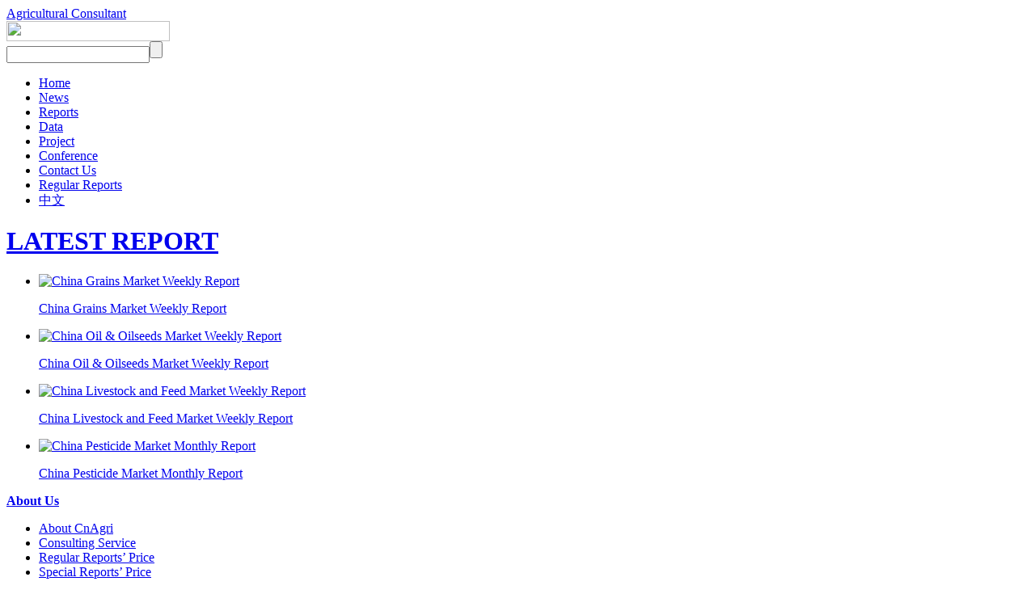

--- FILE ---
content_type: text/html
request_url: http://en.cnagri.com/faq/
body_size: 3127
content:
<!DOCTYPE html PUBLIC "-//W3C//DTD XHTML 1.0 Transitional//EN" "http://www.w3.org/TR/xhtml1/DTD/xhtml1-transitional.dtd">
<html xmlns="http://www.w3.org/1999/xhtml">
<head>
<meta http-equiv="Content-Type" content="text/html; charset=utf-8" />
<title>Faq - CnAgri-China Agriculture Consultant</title>
<meta name="keywords" content="China Agriculture Report, China Agriculture Data, China Agriculture Consulting, China Dairy, China Livestock and Feed, China Fertilizer, China Food, China Aquatic, China Grains">
<meta name="description" content="CnAgri provides China agriculture reports and China agriculture data which cover 14 industries of China agriculture: Dairy, Livestock and Feed, Wood, Aquaculture, Grains, Fruits and Vegetables, Oil and Oilseeds, Fertilizer and Food, etc."> 
<link rel="stylesheet" type="text/css" href="http://www.cnagri.com/statics/css/inc/encnagri.css" /> 
<SCRIPT src="http://www.cnagri.com/statics/js/jquery.js" type=text/javascript></SCRIPT>
<SCRIPT language=JavaScript src="http://www.cnagri.com/statics/js/fun.js" type="text/javascript"></SCRIPT>
<script type="text/javascript" src="http://www.cnagri.com/statics/js/jquery.min.js"></script>
<script type="text/javascript" src="http://www.cnagri.com/statics/js/jquery.sgallery.js"></script>
<script type="text/javascript" src="http://www.cnagri.com/statics/js/search_common.js"></script>
<SCRIPT LANGUAGE="JavaScript" src=http://float2006.tq.cn/floatcard?adminid=8921283&sort=0 ></SCRIPT>
</head>
<body>
<div id="header">
	<div class="header">
    	<div class="blank10"></div>
    	<div class="logo"><a href="http://en.cnagri.com" title="Agricultural Consultant">Agricultural Consultant</a></div>
        <div class="so">
        	<div class="hotline"><img src="http://www.cnagri.com/statics/images/img/hotline.jpg" width="202" height="25"></div>
            <div class="soform">
			<form action="http://www.cnagri.com/index.php" method="get" target="_blank">
			<input type="hidden" name="m" value="search"/>
				<input type="hidden" name="c" value="index"/>
				<input type="hidden" name="a" value="init"/>
				<input type="hidden" name="typeid" value="54" id="typeid"/>
				<input type="hidden" name="siteid" value="2" id="siteid"/>
			<input type="text" class="sotxt" name="q" id="q"/><input type="submit" class="so_btn" value=""  />
			</form>
			</div>
        </div>
    	<div class="nav">
        	<ul id=clickmenubotton>
<li><a href="http://en.cnagri.com" class="cWhite">Home</a></li>
								<li><a href="http://en.cnagri.com/news/" class="cWhite">News</a></li>
						<li><a href="http://en.cnagri.com/report/" class="cWhite">Reports</a></li>
						<li><a href="http://en.cnagri.com/data/" class="cWhite">Data</a></li>
						<li><a href="http://en.cnagri.com/project/" class="cWhite">Project</a></li>
						<li><a href="http://en.cnagri.com/conference/" class="cWhite">Conference</a></li>
						<li><a href="http://en.cnagri.com/contact/" class="cWhite">Contact Us</a></li>
						<li><a href="http://en.cnagri.com/regular/" class="cWhite">Regular Reports</a></li>
			        <li><a href="http://www.cnagri.com" class="cWhite">中文</a></li>
            </ul>

        </div>
    </div>
    <div class="blank10"></div>
</div><div id="main">
	<div class="main">
     <div class="latest">
            <div class="title"><h1><a href="http://en.cnagri.com/report/" title="China Agriculture Report"> LATEST REPORT</a></h1></div>
            <ul>
            <li>
            <div class="text_box">
            <div class="image"><a href="http://en.cnagri.com/report/grain/20170316/129256.html" target="_blank"><img src="http://www.cnagri.com/uploadfile/2012/0726/20120726032830969.jpg" title="China Grains Market Weekly Report" alt="China Grains Market Weekly Report" width="90" height="70"/></a><a href="http://en.cnagri.com/report/grain/20170316/129256.html" target="_blank" class="plus"></a></div>
            <p><a href="http://en.cnagri.com/report/grain/20170316/129256.html" target="_blank">China Grains Market Weekly Report</a></p>
            </div>
            </li>
            <li>
            <div class="text_box">
            <div class="image"><a href="http://en.cnagri.com/report/seedoilsss/20170316/130492.html" target="_blank"><img src="http://www.cnagri.com/uploadfile/2012/0726/20120726033525326.jpg" title="China Oil & Oilseeds Market Weekly Report" alt="China Oil & Oilseeds Market Weekly Report" width="90" height="70"/></a><a href="http://en.cnagri.com/report/seedoilsss/20170316/130492.html" target="_blank" class="plus"></a></div>
            <p><a href="http://en.cnagri.com/report/seedoilsss/20170316/130492.html" target="_blank">China Oil & Oilseeds Market Weekly Report</a></p>
            </div>
            </li>
            <li>
            <div class="text_box">
            <div class="image"><a href="http://en.cnagri.com/livestock-feed/china-livestock-and-feed-market-weekly-report.html" target="_blank"><img src="http://www.cnagri.com/uploadfile/2012/0726/20120726033924326.jpg" title="China Livestock and Feed Market Weekly Report" alt="China Livestock and Feed Market Weekly Report" width="90" height="70"/></a><a href="http://en.cnagri.com/livestock-feed/china-livestock-and-feed-market-weekly-report.html" target="_blank" class="plus"></a></div>
            <p><a href="http://en.cnagri.com/livestock-feed/china-livestock-and-feed-market-weekly-report.html" target="_blank">China Livestock and Feed Market Weekly Report</a></p>
            </div>
            </li>
            <li>
            <div class="text_box">
            <div class="image"><a href="http://en.cnagri.com/report/cottonmarket/20110517/131154.html" target="_blank"><img src="http://www.cnagri.com/statics/images/nopic.gif" title="China Pesticide Market Monthly Report" alt="China Pesticide Market Monthly Report" width="90" height="70"/></a><a href="http://en.cnagri.com/report/cottonmarket/20110517/131154.html" target="_blank" class="plus"></a></div>
            <p><a href="http://en.cnagri.com/report/cottonmarket/20110517/131154.html" target="_blank">China Pesticide Market Monthly Report</a></p>
            </div>
            </li>
            </ul>
            <div class="more"><a href="http://en.cnagri.com/report/" title="China Agriculture Report" target="_blank"></a></div>
    	</div>
        <div class="blank10"></div>
		<div class="about_left">
<div class="n_tit"><strong><a class="cWhite" href="/about/">About Us </a></strong></div>
<ul>
<li><a class="cBlank" href="/about/">About CnAgri</a></li>
<li><a class="cBlank" href="http://en.cnagri.com/consulting/" title="Consulting Service">Consulting Service</a></li>
<li><a class="cBlank" href="http://en.cnagri.com/regular/" title="Regular Reports">Regular Reports&rsquo; Price</a></li>
<li><a class="cBlank" href="http://en.cnagri.com/special/" title="Special Report">Special Reports&rsquo; Price</a></li>
<li><a class="cBlank" href="http://en.cnagri.com/dbprice/" title="CnAgri Database">CnAgri Database Price</a></li>
<li><a class="cBlank" href="/orderchange/">Order &amp; Charge</a></li>
<li><a class="cBlank" href="/faq/">FAQs</a></li>
<li><a class="cBlank" href="http://www.cnagri.com/index.php?m=formguide&amp;c=index&amp;a=show&amp;formid=18&amp;siteid=2&amp;pc_hash=tLg3WO">Place Inquiry</a></li>
<li><a class="cBlank" href="http://www.cnagri.com/index.php?m=formguide&amp;c=index&amp;a=show&amp;formid=19&amp;siteid=2&amp;pc_hash=tLg3WO">Request An Appointment with Our Analysts</a></li>
<li><a class="cBlank" href="/conference/">Conference Services</a></li>
<li><a class="cBlank" href="/contact/">Contact Us</a></li>
</ul>
</div>    	
        <div class="about_right">
        	<ul class="faqlist">



            	<li>
                	<b>1. When is the best time to reach you by phone?</b>
                    <span>Our office is open from 9:00 a.m. to 6 p.m. Beijing Time. Meeting the individual needs of the clients is our top priority.<br />
</span>
                </li>


            	<li>
                	<b>2. Questions for analysts:</b>
                    <span>Our subscribers are welcome to contact our analysts about reports or other interests. Please drop us a line and get advice from our professionals.<br />
</span>
                </li>


            	<li>
                	<b>3. What is your data resource? How can the truth and realness be assured?</b>
                    <span>Generally there are four aspects, domestic authority and official channel, our own accumulation since 1996, public information, resource from our clients, etc.<br />
<br />
The data and information from various channels will be verified before being presented to our clients.<br />
</span>
                </li>


            	<li>
                	<b>4. What is CnAgri DB?</b>
                    <span>CnAgri database apps is launched by BOABC, serving agricultural enterprises, investment companies and research institutes worldwide. By data accumulation since 1996 from resource integration and self-research experiences, CnAgri database presents itself as the most professional and systematic data service platform of China agriculture industry.<br />
</span>
                </li>


            	<li>
                	<b>5. How can I get the free trial-version of CnAgri DB?</b>
                    <span>Please <a href="http://db.cnagri.com/en.html">click hear</a>, input the information required and set up your own username &amp; password.<br />
</span>
                </li>





            </ul>
        </div>
    </div>
    <div class="blank10"></div>
</div>
<div id="footer">
	<div class="aboutus"><a href="/about/" class="cWhite">About us</a> | <a href="/contact/" class="cWhite">Contact us</a>  |  <a href="/faq/" class="cWhite">FAQ</a>  | <a href="/sitemap.html" class="cWhite">Site MapHtml</a>  | <a href="/sitemaps.xml" class="cWhite">Site Map</a></div>
    <div class="footer">Address:Room 1509, Golden Tower, No.1 Xibahe South Road, Chaoyang District, Beijing, P.R. China<br />
Zip code:100028    Tel:86-10-64402213  Fax:86-10-64402039<br />Copyright © 2010–2017 <a href="http://en.cnagri.com" title="Agricultural Consultant">www.cnagri.com</a>京ICP备1200863   京公网安备11010502026495
<br />
All rights reserved.<script src="http://s6.cnzz.com/stat.php?id=3808771&web_id=3808771&show=pic1" language="JavaScript"></script>

</div>
</div>
</body>
</html>